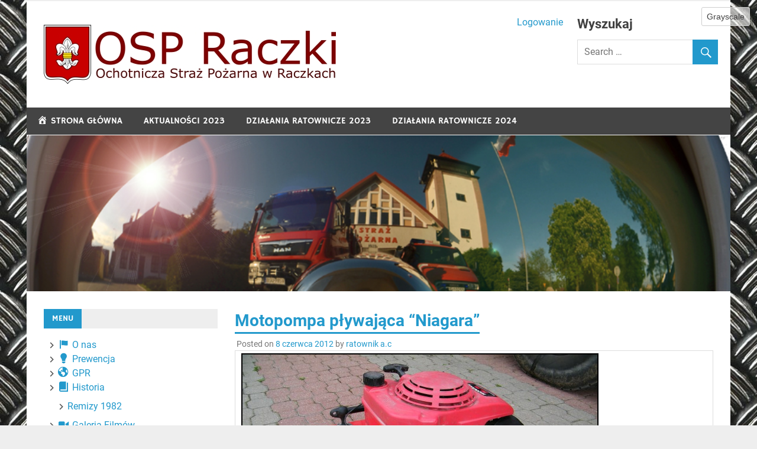

--- FILE ---
content_type: text/html; charset=UTF-8
request_url: http://raczki.osp.org.pl/motopompa-pywajca-qniagaraq/
body_size: 38351
content:
<!DOCTYPE html>
<html lang="pl-PL">

<head>
<meta charset="UTF-8">
<meta name="viewport" content="width=device-width, initial-scale=1">
<link rel="profile" href="http://gmpg.org/xfn/11">
<link rel="pingback" href="http://raczki.osp.org.pl/xmlrpc.php">

<title>Motopompa pływająca &#8220;Niagara&#8221; &#8211; OSP Raczki</title>
<meta name='robots' content='max-image-preview:large' />
<link rel="alternate" type="application/rss+xml" title="OSP Raczki &raquo; Kanał z wpisami" href="http://raczki.osp.org.pl/feed/" />
<link rel="alternate" type="application/rss+xml" title="OSP Raczki &raquo; Kanał z komentarzami" href="http://raczki.osp.org.pl/comments/feed/" />
<link rel="alternate" type="application/rss+xml" title="OSP Raczki &raquo; Motopompa pływająca &#8220;Niagara&#8221; Kanał z komentarzami" href="http://raczki.osp.org.pl/motopompa-pywajca-qniagaraq/feed/" />
<script type="text/javascript">
/* <![CDATA[ */
window._wpemojiSettings = {"baseUrl":"https:\/\/s.w.org\/images\/core\/emoji\/15.0.3\/72x72\/","ext":".png","svgUrl":"https:\/\/s.w.org\/images\/core\/emoji\/15.0.3\/svg\/","svgExt":".svg","source":{"concatemoji":"http:\/\/raczki.osp.org.pl\/wp-includes\/js\/wp-emoji-release.min.js?ver=6.6.4"}};
/*! This file is auto-generated */
!function(i,n){var o,s,e;function c(e){try{var t={supportTests:e,timestamp:(new Date).valueOf()};sessionStorage.setItem(o,JSON.stringify(t))}catch(e){}}function p(e,t,n){e.clearRect(0,0,e.canvas.width,e.canvas.height),e.fillText(t,0,0);var t=new Uint32Array(e.getImageData(0,0,e.canvas.width,e.canvas.height).data),r=(e.clearRect(0,0,e.canvas.width,e.canvas.height),e.fillText(n,0,0),new Uint32Array(e.getImageData(0,0,e.canvas.width,e.canvas.height).data));return t.every(function(e,t){return e===r[t]})}function u(e,t,n){switch(t){case"flag":return n(e,"\ud83c\udff3\ufe0f\u200d\u26a7\ufe0f","\ud83c\udff3\ufe0f\u200b\u26a7\ufe0f")?!1:!n(e,"\ud83c\uddfa\ud83c\uddf3","\ud83c\uddfa\u200b\ud83c\uddf3")&&!n(e,"\ud83c\udff4\udb40\udc67\udb40\udc62\udb40\udc65\udb40\udc6e\udb40\udc67\udb40\udc7f","\ud83c\udff4\u200b\udb40\udc67\u200b\udb40\udc62\u200b\udb40\udc65\u200b\udb40\udc6e\u200b\udb40\udc67\u200b\udb40\udc7f");case"emoji":return!n(e,"\ud83d\udc26\u200d\u2b1b","\ud83d\udc26\u200b\u2b1b")}return!1}function f(e,t,n){var r="undefined"!=typeof WorkerGlobalScope&&self instanceof WorkerGlobalScope?new OffscreenCanvas(300,150):i.createElement("canvas"),a=r.getContext("2d",{willReadFrequently:!0}),o=(a.textBaseline="top",a.font="600 32px Arial",{});return e.forEach(function(e){o[e]=t(a,e,n)}),o}function t(e){var t=i.createElement("script");t.src=e,t.defer=!0,i.head.appendChild(t)}"undefined"!=typeof Promise&&(o="wpEmojiSettingsSupports",s=["flag","emoji"],n.supports={everything:!0,everythingExceptFlag:!0},e=new Promise(function(e){i.addEventListener("DOMContentLoaded",e,{once:!0})}),new Promise(function(t){var n=function(){try{var e=JSON.parse(sessionStorage.getItem(o));if("object"==typeof e&&"number"==typeof e.timestamp&&(new Date).valueOf()<e.timestamp+604800&&"object"==typeof e.supportTests)return e.supportTests}catch(e){}return null}();if(!n){if("undefined"!=typeof Worker&&"undefined"!=typeof OffscreenCanvas&&"undefined"!=typeof URL&&URL.createObjectURL&&"undefined"!=typeof Blob)try{var e="postMessage("+f.toString()+"("+[JSON.stringify(s),u.toString(),p.toString()].join(",")+"));",r=new Blob([e],{type:"text/javascript"}),a=new Worker(URL.createObjectURL(r),{name:"wpTestEmojiSupports"});return void(a.onmessage=function(e){c(n=e.data),a.terminate(),t(n)})}catch(e){}c(n=f(s,u,p))}t(n)}).then(function(e){for(var t in e)n.supports[t]=e[t],n.supports.everything=n.supports.everything&&n.supports[t],"flag"!==t&&(n.supports.everythingExceptFlag=n.supports.everythingExceptFlag&&n.supports[t]);n.supports.everythingExceptFlag=n.supports.everythingExceptFlag&&!n.supports.flag,n.DOMReady=!1,n.readyCallback=function(){n.DOMReady=!0}}).then(function(){return e}).then(function(){var e;n.supports.everything||(n.readyCallback(),(e=n.source||{}).concatemoji?t(e.concatemoji):e.wpemoji&&e.twemoji&&(t(e.twemoji),t(e.wpemoji)))}))}((window,document),window._wpemojiSettings);
/* ]]> */
</script>
<link rel='stylesheet' id='merlin-custom-fonts-css' href='http://raczki.osp.org.pl/wp-content/themes/merlin/css/custom-fonts.css?ver=20180413' type='text/css' media='all' />
<link rel='stylesheet' id='dashicons-css' href='http://raczki.osp.org.pl/wp-includes/css/dashicons.min.css?ver=6.6.4' type='text/css' media='all' />
<link rel='stylesheet' id='menu-icons-extra-css' href='http://raczki.osp.org.pl/wp-content/plugins/menu-icons/css/extra.min.css?ver=0.13.15' type='text/css' media='all' />
<style id='wp-emoji-styles-inline-css' type='text/css'>

	img.wp-smiley, img.emoji {
		display: inline !important;
		border: none !important;
		box-shadow: none !important;
		height: 1em !important;
		width: 1em !important;
		margin: 0 0.07em !important;
		vertical-align: -0.1em !important;
		background: none !important;
		padding: 0 !important;
	}
</style>
<link rel='stylesheet' id='wp-block-library-css' href='http://raczki.osp.org.pl/wp-includes/css/dist/block-library/style.min.css?ver=6.6.4' type='text/css' media='all' />
<style id='js-archive-list-archive-widget-style-inline-css' type='text/css'>
/*!***************************************************************************************************************************************************************************************************************************************!*\
  !*** css ./node_modules/css-loader/dist/cjs.js??ruleSet[1].rules[4].use[1]!./node_modules/postcss-loader/dist/cjs.js??ruleSet[1].rules[4].use[2]!./node_modules/sass-loader/dist/cjs.js??ruleSet[1].rules[4].use[3]!./src/style.scss ***!
  \***************************************************************************************************************************************************************************************************************************************/
@charset "UTF-8";
/**
 * The following styles get applied both on the front of your site
 * and in the editor.
 *
 * Replace them with your own styles or remove the file completely.
 */
.js-archive-list a,
.js-archive-list a:focus,
.js-archive-list a:hover {
  text-decoration: none;
}
.js-archive-list .loading {
  display: inline-block;
  padding-left: 5px;
  vertical-align: middle;
  width: 25px;
}

.jal-hide {
  display: none;
}

.widget_jaw_widget ul.jaw_widget,
ul.jaw_widget ul,
body .wp-block-js-archive-list-archive-widget ul.jaw_widget,
body .wp-block-js-archive-list-archive-widget ul.jaw_widget ul,
body ul.jaw_widget {
  list-style: none;
  margin-left: 0;
  padding-left: 0;
}

.widget_jaw_widget ul.jaw_widget li,
.wp-block-js-archive-list-archive-widget ul.jaw_widget li,
.jaw_widget ul li {
  padding-left: 1rem;
  list-style: none;
}
.widget_jaw_widget ul.jaw_widget li::before,
.wp-block-js-archive-list-archive-widget ul.jaw_widget li::before,
.jaw_widget ul li::before {
  content: "";
}
.widget_jaw_widget ul.jaw_widget li .post-date,
.wp-block-js-archive-list-archive-widget ul.jaw_widget li .post-date,
.jaw_widget ul li .post-date {
  padding-left: 5px;
}
.widget_jaw_widget ul.jaw_widget li .post-date::before,
.wp-block-js-archive-list-archive-widget ul.jaw_widget li .post-date::before,
.jaw_widget ul li .post-date::before {
  content: "—";
  padding-right: 5px;
}

/** Bullet's padding **/
.jaw_symbol {
  margin-right: 0.5rem;
}

/*# sourceMappingURL=style-index.css.map*/
</style>
<style id='classic-theme-styles-inline-css' type='text/css'>
/*! This file is auto-generated */
.wp-block-button__link{color:#fff;background-color:#32373c;border-radius:9999px;box-shadow:none;text-decoration:none;padding:calc(.667em + 2px) calc(1.333em + 2px);font-size:1.125em}.wp-block-file__button{background:#32373c;color:#fff;text-decoration:none}
</style>
<style id='global-styles-inline-css' type='text/css'>
:root{--wp--preset--aspect-ratio--square: 1;--wp--preset--aspect-ratio--4-3: 4/3;--wp--preset--aspect-ratio--3-4: 3/4;--wp--preset--aspect-ratio--3-2: 3/2;--wp--preset--aspect-ratio--2-3: 2/3;--wp--preset--aspect-ratio--16-9: 16/9;--wp--preset--aspect-ratio--9-16: 9/16;--wp--preset--color--black: #353535;--wp--preset--color--cyan-bluish-gray: #abb8c3;--wp--preset--color--white: #ffffff;--wp--preset--color--pale-pink: #f78da7;--wp--preset--color--vivid-red: #cf2e2e;--wp--preset--color--luminous-vivid-orange: #ff6900;--wp--preset--color--luminous-vivid-amber: #fcb900;--wp--preset--color--light-green-cyan: #7bdcb5;--wp--preset--color--vivid-green-cyan: #00d084;--wp--preset--color--pale-cyan-blue: #8ed1fc;--wp--preset--color--vivid-cyan-blue: #0693e3;--wp--preset--color--vivid-purple: #9b51e0;--wp--preset--color--primary: #2299cc;--wp--preset--color--light-gray: #f0f0f0;--wp--preset--color--dark-gray: #777777;--wp--preset--gradient--vivid-cyan-blue-to-vivid-purple: linear-gradient(135deg,rgba(6,147,227,1) 0%,rgb(155,81,224) 100%);--wp--preset--gradient--light-green-cyan-to-vivid-green-cyan: linear-gradient(135deg,rgb(122,220,180) 0%,rgb(0,208,130) 100%);--wp--preset--gradient--luminous-vivid-amber-to-luminous-vivid-orange: linear-gradient(135deg,rgba(252,185,0,1) 0%,rgba(255,105,0,1) 100%);--wp--preset--gradient--luminous-vivid-orange-to-vivid-red: linear-gradient(135deg,rgba(255,105,0,1) 0%,rgb(207,46,46) 100%);--wp--preset--gradient--very-light-gray-to-cyan-bluish-gray: linear-gradient(135deg,rgb(238,238,238) 0%,rgb(169,184,195) 100%);--wp--preset--gradient--cool-to-warm-spectrum: linear-gradient(135deg,rgb(74,234,220) 0%,rgb(151,120,209) 20%,rgb(207,42,186) 40%,rgb(238,44,130) 60%,rgb(251,105,98) 80%,rgb(254,248,76) 100%);--wp--preset--gradient--blush-light-purple: linear-gradient(135deg,rgb(255,206,236) 0%,rgb(152,150,240) 100%);--wp--preset--gradient--blush-bordeaux: linear-gradient(135deg,rgb(254,205,165) 0%,rgb(254,45,45) 50%,rgb(107,0,62) 100%);--wp--preset--gradient--luminous-dusk: linear-gradient(135deg,rgb(255,203,112) 0%,rgb(199,81,192) 50%,rgb(65,88,208) 100%);--wp--preset--gradient--pale-ocean: linear-gradient(135deg,rgb(255,245,203) 0%,rgb(182,227,212) 50%,rgb(51,167,181) 100%);--wp--preset--gradient--electric-grass: linear-gradient(135deg,rgb(202,248,128) 0%,rgb(113,206,126) 100%);--wp--preset--gradient--midnight: linear-gradient(135deg,rgb(2,3,129) 0%,rgb(40,116,252) 100%);--wp--preset--font-size--small: 13px;--wp--preset--font-size--medium: 20px;--wp--preset--font-size--large: 36px;--wp--preset--font-size--x-large: 42px;--wp--preset--spacing--20: 0.44rem;--wp--preset--spacing--30: 0.67rem;--wp--preset--spacing--40: 1rem;--wp--preset--spacing--50: 1.5rem;--wp--preset--spacing--60: 2.25rem;--wp--preset--spacing--70: 3.38rem;--wp--preset--spacing--80: 5.06rem;--wp--preset--shadow--natural: 6px 6px 9px rgba(0, 0, 0, 0.2);--wp--preset--shadow--deep: 12px 12px 50px rgba(0, 0, 0, 0.4);--wp--preset--shadow--sharp: 6px 6px 0px rgba(0, 0, 0, 0.2);--wp--preset--shadow--outlined: 6px 6px 0px -3px rgba(255, 255, 255, 1), 6px 6px rgba(0, 0, 0, 1);--wp--preset--shadow--crisp: 6px 6px 0px rgba(0, 0, 0, 1);}:where(.is-layout-flex){gap: 0.5em;}:where(.is-layout-grid){gap: 0.5em;}body .is-layout-flex{display: flex;}.is-layout-flex{flex-wrap: wrap;align-items: center;}.is-layout-flex > :is(*, div){margin: 0;}body .is-layout-grid{display: grid;}.is-layout-grid > :is(*, div){margin: 0;}:where(.wp-block-columns.is-layout-flex){gap: 2em;}:where(.wp-block-columns.is-layout-grid){gap: 2em;}:where(.wp-block-post-template.is-layout-flex){gap: 1.25em;}:where(.wp-block-post-template.is-layout-grid){gap: 1.25em;}.has-black-color{color: var(--wp--preset--color--black) !important;}.has-cyan-bluish-gray-color{color: var(--wp--preset--color--cyan-bluish-gray) !important;}.has-white-color{color: var(--wp--preset--color--white) !important;}.has-pale-pink-color{color: var(--wp--preset--color--pale-pink) !important;}.has-vivid-red-color{color: var(--wp--preset--color--vivid-red) !important;}.has-luminous-vivid-orange-color{color: var(--wp--preset--color--luminous-vivid-orange) !important;}.has-luminous-vivid-amber-color{color: var(--wp--preset--color--luminous-vivid-amber) !important;}.has-light-green-cyan-color{color: var(--wp--preset--color--light-green-cyan) !important;}.has-vivid-green-cyan-color{color: var(--wp--preset--color--vivid-green-cyan) !important;}.has-pale-cyan-blue-color{color: var(--wp--preset--color--pale-cyan-blue) !important;}.has-vivid-cyan-blue-color{color: var(--wp--preset--color--vivid-cyan-blue) !important;}.has-vivid-purple-color{color: var(--wp--preset--color--vivid-purple) !important;}.has-black-background-color{background-color: var(--wp--preset--color--black) !important;}.has-cyan-bluish-gray-background-color{background-color: var(--wp--preset--color--cyan-bluish-gray) !important;}.has-white-background-color{background-color: var(--wp--preset--color--white) !important;}.has-pale-pink-background-color{background-color: var(--wp--preset--color--pale-pink) !important;}.has-vivid-red-background-color{background-color: var(--wp--preset--color--vivid-red) !important;}.has-luminous-vivid-orange-background-color{background-color: var(--wp--preset--color--luminous-vivid-orange) !important;}.has-luminous-vivid-amber-background-color{background-color: var(--wp--preset--color--luminous-vivid-amber) !important;}.has-light-green-cyan-background-color{background-color: var(--wp--preset--color--light-green-cyan) !important;}.has-vivid-green-cyan-background-color{background-color: var(--wp--preset--color--vivid-green-cyan) !important;}.has-pale-cyan-blue-background-color{background-color: var(--wp--preset--color--pale-cyan-blue) !important;}.has-vivid-cyan-blue-background-color{background-color: var(--wp--preset--color--vivid-cyan-blue) !important;}.has-vivid-purple-background-color{background-color: var(--wp--preset--color--vivid-purple) !important;}.has-black-border-color{border-color: var(--wp--preset--color--black) !important;}.has-cyan-bluish-gray-border-color{border-color: var(--wp--preset--color--cyan-bluish-gray) !important;}.has-white-border-color{border-color: var(--wp--preset--color--white) !important;}.has-pale-pink-border-color{border-color: var(--wp--preset--color--pale-pink) !important;}.has-vivid-red-border-color{border-color: var(--wp--preset--color--vivid-red) !important;}.has-luminous-vivid-orange-border-color{border-color: var(--wp--preset--color--luminous-vivid-orange) !important;}.has-luminous-vivid-amber-border-color{border-color: var(--wp--preset--color--luminous-vivid-amber) !important;}.has-light-green-cyan-border-color{border-color: var(--wp--preset--color--light-green-cyan) !important;}.has-vivid-green-cyan-border-color{border-color: var(--wp--preset--color--vivid-green-cyan) !important;}.has-pale-cyan-blue-border-color{border-color: var(--wp--preset--color--pale-cyan-blue) !important;}.has-vivid-cyan-blue-border-color{border-color: var(--wp--preset--color--vivid-cyan-blue) !important;}.has-vivid-purple-border-color{border-color: var(--wp--preset--color--vivid-purple) !important;}.has-vivid-cyan-blue-to-vivid-purple-gradient-background{background: var(--wp--preset--gradient--vivid-cyan-blue-to-vivid-purple) !important;}.has-light-green-cyan-to-vivid-green-cyan-gradient-background{background: var(--wp--preset--gradient--light-green-cyan-to-vivid-green-cyan) !important;}.has-luminous-vivid-amber-to-luminous-vivid-orange-gradient-background{background: var(--wp--preset--gradient--luminous-vivid-amber-to-luminous-vivid-orange) !important;}.has-luminous-vivid-orange-to-vivid-red-gradient-background{background: var(--wp--preset--gradient--luminous-vivid-orange-to-vivid-red) !important;}.has-very-light-gray-to-cyan-bluish-gray-gradient-background{background: var(--wp--preset--gradient--very-light-gray-to-cyan-bluish-gray) !important;}.has-cool-to-warm-spectrum-gradient-background{background: var(--wp--preset--gradient--cool-to-warm-spectrum) !important;}.has-blush-light-purple-gradient-background{background: var(--wp--preset--gradient--blush-light-purple) !important;}.has-blush-bordeaux-gradient-background{background: var(--wp--preset--gradient--blush-bordeaux) !important;}.has-luminous-dusk-gradient-background{background: var(--wp--preset--gradient--luminous-dusk) !important;}.has-pale-ocean-gradient-background{background: var(--wp--preset--gradient--pale-ocean) !important;}.has-electric-grass-gradient-background{background: var(--wp--preset--gradient--electric-grass) !important;}.has-midnight-gradient-background{background: var(--wp--preset--gradient--midnight) !important;}.has-small-font-size{font-size: var(--wp--preset--font-size--small) !important;}.has-medium-font-size{font-size: var(--wp--preset--font-size--medium) !important;}.has-large-font-size{font-size: var(--wp--preset--font-size--large) !important;}.has-x-large-font-size{font-size: var(--wp--preset--font-size--x-large) !important;}
:where(.wp-block-post-template.is-layout-flex){gap: 1.25em;}:where(.wp-block-post-template.is-layout-grid){gap: 1.25em;}
:where(.wp-block-columns.is-layout-flex){gap: 2em;}:where(.wp-block-columns.is-layout-grid){gap: 2em;}
:root :where(.wp-block-pullquote){font-size: 1.5em;line-height: 1.6;}
</style>
<link rel='stylesheet' id='gsb-main-style-css' href='http://raczki.osp.org.pl/wp-content/plugins/grayscale-body/css/main.css?ver=6.6.4' type='text/css' media='all' />
<link rel='stylesheet' id='merlin-stylesheet-css' href='http://raczki.osp.org.pl/wp-content/themes/merlin/style.css?ver=1.4.4' type='text/css' media='all' />
<style id='merlin-stylesheet-inline-css' type='text/css'>
.site-title, .site-description {
	position: absolute;
	clip: rect(1px, 1px, 1px, 1px);
}
</style>
<link rel='stylesheet' id='genericons-css' href='http://raczki.osp.org.pl/wp-content/plugins/menu-icons/vendor/codeinwp/icon-picker/css/types/genericons.min.css?ver=3.4' type='text/css' media='all' />
<link rel='stylesheet' id='themezee-related-posts-css' href='http://raczki.osp.org.pl/wp-content/themes/merlin/css/themezee-related-posts.css?ver=20160421' type='text/css' media='all' />
<style id='wcw-inlinecss-inline-css' type='text/css'>
 .widget_wpcategorieswidget ul.children{display:none;} .widget_wp_categories_widget{background:#fff; position:relative;}.widget_wp_categories_widget h2,.widget_wpcategorieswidget h2{color:#4a5f6d;font-size:20px;font-weight:400;margin:0 0 25px;line-height:24px;text-transform:uppercase}.widget_wp_categories_widget ul li,.widget_wpcategorieswidget ul li{font-size: 16px; margin: 0px; border-bottom: 1px dashed #f0f0f0; position: relative; list-style-type: none; line-height: 35px;}.widget_wp_categories_widget ul li:last-child,.widget_wpcategorieswidget ul li:last-child{border:none;}.widget_wp_categories_widget ul li a,.widget_wpcategorieswidget ul li a{display:inline-block;color:#007acc;transition:all .5s ease;-webkit-transition:all .5s ease;-ms-transition:all .5s ease;-moz-transition:all .5s ease;text-decoration:none;}.widget_wp_categories_widget ul li a:hover,.widget_wp_categories_widget ul li.active-cat a,.widget_wp_categories_widget ul li.active-cat span.post-count,.widget_wpcategorieswidget ul li a:hover,.widget_wpcategorieswidget ul li.active-cat a,.widget_wpcategorieswidget ul li.active-cat span.post-count{color:#ee546c}.widget_wp_categories_widget ul li span.post-count,.widget_wpcategorieswidget ul li span.post-count{height: 30px; min-width: 35px; text-align: center; background: #fff; color: #605f5f; border-radius: 5px; box-shadow: inset 2px 1px 3px rgba(0, 122, 204,.1); top: 0px; float: right; margin-top: 2px;}li.cat-item.cat-have-child > span.post-count{float:inherit;}li.cat-item.cat-item-7.cat-have-child { background: #f8f9fa; }li.cat-item.cat-have-child > span.post-count:before { content: "("; }li.cat-item.cat-have-child > span.post-count:after { content: ")"; }.cat-have-child.open-m-menu ul.children li { border-top: 1px solid #d8d8d8;border-bottom:none;}li.cat-item.cat-have-child:after{ position: absolute; right: 8px; top: 8px; background-image: url([data-uri]); content: ""; width: 18px; height: 18px;transform: rotate(270deg);}ul.children li.cat-item.cat-have-child:after{content:"";background-image: none;}.cat-have-child ul.children {display: none; z-index: 9; width: auto; position: relative; margin: 0px; padding: 0px; margin-top: 0px; padding-top: 10px; padding-bottom: 10px; list-style: none; text-align: left; background:  #f8f9fa; padding-left: 5px;}.widget_wp_categories_widget ul li ul.children li,.widget_wpcategorieswidget ul li ul.children li { border-bottom: 1px solid #fff; padding-right: 5px; }.cat-have-child.open-m-menu ul.children{display:block;}li.cat-item.cat-have-child.open-m-menu:after{transform: rotate(0deg);}.widget_wp_categories_widget > li.product_cat,.widget_wpcategorieswidget > li.product_cat {list-style: none;}.widget_wp_categories_widget > ul,.widget_wpcategorieswidget > ul {padding: 0px;}.widget_wp_categories_widget > ul li ul ,.widget_wpcategorieswidget > ul li ul {padding-left: 15px;}
</style>
<!--[if lt IE 9]>
<script type="text/javascript" src="http://raczki.osp.org.pl/wp-content/themes/merlin/js/html5shiv.min.js?ver=3.7.3" id="html5shiv-js"></script>
<![endif]-->
<script type="text/javascript" src="http://raczki.osp.org.pl/wp-includes/js/jquery/jquery.min.js?ver=3.7.1" id="jquery-core-js"></script>
<script type="text/javascript" id="jquery-core-js-after">
/* <![CDATA[ */
jQuery(document).ready(function($){ jQuery('li.cat-item:has(ul.children)').addClass('cat-have-child'); jQuery('.cat-have-child').removeClass('open-m-menu');jQuery('li.cat-have-child > a').click(function(){window.location.href=jQuery(this).attr('href');return false;});jQuery('li.cat-have-child').click(function(){

		var li_parentdiv = jQuery(this).parent().parent().parent().attr('class');
			if(jQuery(this).hasClass('open-m-menu')){jQuery('.cat-have-child').removeClass('open-m-menu');}else{jQuery('.cat-have-child').removeClass('open-m-menu');jQuery(this).addClass('open-m-menu');}});});
/* ]]> */
</script>
<script type="text/javascript" src="http://raczki.osp.org.pl/wp-includes/js/jquery/jquery-migrate.min.js?ver=3.4.1" id="jquery-migrate-js"></script>
<script type="text/javascript" src="http://raczki.osp.org.pl/wp-content/themes/merlin/js/navigation.js?ver=20160719" id="merlin-jquery-navigation-js"></script>
<script type="text/javascript" src="http://raczki.osp.org.pl/wp-content/themes/merlin/js/sidebar.js?ver=6.6.4" id="merlin-jquery-sidebar-js"></script>
<link rel="https://api.w.org/" href="http://raczki.osp.org.pl/wp-json/" /><link rel="alternate" title="JSON" type="application/json" href="http://raczki.osp.org.pl/wp-json/wp/v2/posts/56" /><link rel="EditURI" type="application/rsd+xml" title="RSD" href="http://raczki.osp.org.pl/xmlrpc.php?rsd" />
<meta name="generator" content="WordPress 6.6.4" />
<link rel="canonical" href="http://raczki.osp.org.pl/motopompa-pywajca-qniagaraq/" />
<link rel='shortlink' href='http://raczki.osp.org.pl/?p=56' />
<link rel="alternate" title="oEmbed (JSON)" type="application/json+oembed" href="http://raczki.osp.org.pl/wp-json/oembed/1.0/embed?url=http%3A%2F%2Fraczki.osp.org.pl%2Fmotopompa-pywajca-qniagaraq%2F" />
<link rel="alternate" title="oEmbed (XML)" type="text/xml+oembed" href="http://raczki.osp.org.pl/wp-json/oembed/1.0/embed?url=http%3A%2F%2Fraczki.osp.org.pl%2Fmotopompa-pywajca-qniagaraq%2F&#038;format=xml" />

    <script>
      var gsbOption = '{"gsb_field_default_mode":"color","gsb_field_switcher_position":"top-right","gsb_field_ignored_post_ids":"","gsb_field_custom_css":"","gsb_field_is_enabled":"1","gsb_field_is_enable_switcher":"1"}'
    </script>
    <meta name="generator" content="Youtube Showcase v3.4.0 - https://emdplugins.com" />
<!-- Analytics by WP Statistics v14.10 - https://wp-statistics.com/ -->
<style type="text/css" id="custom-background-css">
body.custom-background { background-image: url("http://raczki.osp.org.pl/wp-content/uploads/2016/11/bg1.jpg"); background-position: left top; background-size: auto; background-repeat: repeat; background-attachment: scroll; }
</style>
	<link rel="icon" href="http://raczki.osp.org.pl/wp-content/uploads/2016/11/cropped-logoraczki-32x32.png" sizes="32x32" />
<link rel="icon" href="http://raczki.osp.org.pl/wp-content/uploads/2016/11/cropped-logoraczki-192x192.png" sizes="192x192" />
<link rel="apple-touch-icon" href="http://raczki.osp.org.pl/wp-content/uploads/2016/11/cropped-logoraczki-180x180.png" />
<meta name="msapplication-TileImage" content="http://raczki.osp.org.pl/wp-content/uploads/2016/11/cropped-logoraczki-270x270.png" />
</head>

<body class="post-template-default single single-post postid-56 single-format-standard custom-background wp-custom-logo sidebar-left sticky-navigation">

	<div id="page" class="hfeed site">

		<a class="skip-link screen-reader-text" href="#content">Skip to content</a>

		<header id="masthead" class="site-header clearfix" role="banner">

			<div id="header-top" class="header-bar-wrap">

				
	<div id="header-bar" class="header-bar clearfix">
		
				
	</div>
			</div>

			<div class="header-main clearfix">

				<div id="logo" class="site-branding clearfix">

					<a href="http://raczki.osp.org.pl/" class="custom-logo-link" rel="home"><img width="494" height="100" src="http://raczki.osp.org.pl/wp-content/uploads/2016/11/banner.jpg" class="custom-logo" alt="OSP Raczki" decoding="async" srcset="http://raczki.osp.org.pl/wp-content/uploads/2016/11/banner.jpg 494w, http://raczki.osp.org.pl/wp-content/uploads/2016/11/banner-300x61.jpg 300w" sizes="(max-width: 494px) 100vw, 494px" /></a>					
		<p class="site-title"><a href="http://raczki.osp.org.pl/" rel="home">OSP Raczki</a></p>

	                    
			<p class="site-description">Ochotnicza Straż Pożarna w Raczkach</p>

		
				</div><!-- .site-branding -->

				<div class="header-widgets clearfix">

                    <aside id="search-2" class="header-widget widget_search"><h4 class="header-widget-title">Wyszukaj</h4>
	<form role="search" method="get" class="search-form" action="http://raczki.osp.org.pl/">
		<label>
			<span class="screen-reader-text">Search for:</span>
			<input type="search" class="search-field" placeholder="Search &hellip;" value="" name="s">
		</label>
		<button type="submit" class="search-submit">
			<span class="genericon-search"></span>
		</button>
	</form>

</aside><aside id="custom_html-2" class="widget_text header-widget widget_custom_html"><div class="textwidget custom-html-widget"><a href="http://raczki.osp.org.pl/wp-admin/">Logowanie</a></div></aside>
				</div><!-- .header-widgets -->

			</div><!-- .header-main -->

			<nav id="main-navigation" class="primary-navigation navigation clearfix" role="navigation">
				<ul id="menu-menu" class="main-navigation-menu"><li id="menu-item-1145" class="menu-item menu-item-type-post_type menu-item-object-page current_page_parent menu-item-1145"><a href="http://raczki.osp.org.pl/strona-glowna/"><i class="_mi _before dashicons dashicons-admin-home" aria-hidden="true"></i><span>Strona główna</span></a></li>
<li id="menu-item-5671" class="menu-item menu-item-type-taxonomy menu-item-object-category menu-item-5671"><a href="http://raczki.osp.org.pl/category/aktualnosci/aktualnosci-2023/">Aktualności 2023</a></li>
<li id="menu-item-5672" class="menu-item menu-item-type-taxonomy menu-item-object-category menu-item-has-children menu-item-5672"><a href="http://raczki.osp.org.pl/category/dzialania-ratownicze-2023/">Działania Ratownicze 2023</a>
<ul class="sub-menu">
	<li id="menu-item-5673" class="menu-item menu-item-type-taxonomy menu-item-object-category menu-item-5673"><a href="http://raczki.osp.org.pl/category/dzialania-ratownicze-2023/mz-2023/">Miejscowe Zagrożenia 2023</a></li>
	<li id="menu-item-5674" class="menu-item menu-item-type-taxonomy menu-item-object-category menu-item-5674"><a href="http://raczki.osp.org.pl/category/dzialania-ratownicze-2023/pozary-2023/">Pożary 2023</a></li>
</ul>
</li>
<li id="menu-item-6033" class="menu-item menu-item-type-taxonomy menu-item-object-category menu-item-6033"><a href="http://raczki.osp.org.pl/category/dzialania-ratownicze-2024/">Działania ratownicze 2024</a></li>
</ul>			</nav><!-- #main-navigation -->

			
			<div id="headimg" class="header-image">

				
				<img src="http://raczki.osp.org.pl/wp-content/uploads/2016/11/baner1.jpg" srcset="http://raczki.osp.org.pl/wp-content/uploads/2016/11/baner1.jpg 900w, http://raczki.osp.org.pl/wp-content/uploads/2016/11/baner1-300x67.jpg 300w, http://raczki.osp.org.pl/wp-content/uploads/2016/11/baner1-768x171.jpg 768w" width="900" height="200" alt="OSP Raczki">

			
			</div>

		
		</header><!-- #masthead -->

		<div id="content" class="site-content container clearfix">

	<section id="primary" class="content-area">
		<main id="main" class="site-main" role="main">
		
					
		
	<article id="post-56" class="post-56 post type-post status-publish format-standard hentry category-nasz-sprzet">
		
				
		<header class="entry-header">
			
			<h1 class="entry-title">Motopompa pływająca &#8220;Niagara&#8221;</h1>			
			
			<div class="entry-meta">

			<span class="meta-date">Posted on <a href="http://raczki.osp.org.pl/motopompa-pywajca-qniagaraq/" title="15:56" rel="bookmark"><time class="entry-date published updated" datetime="2012-06-08T15:56:42+02:00">8 czerwca 2012</time></a></span><span class="meta-author"> by <span class="author vcard"><a class="url fn n" href="http://raczki.osp.org.pl/author/ratownik-a-c/" title="View all posts by ratownik a.c" rel="author">ratownik a.c</a></span></span>
			</div>

		
		</header><!-- .entry-header -->

		<div class="entry-content clearfix">
			<table border="0">
<tbody>
<tr>
<td><img decoding="async" style="border: 2px solid #000000;" src="https://lh4.googleusercontent.com/-Ocs40erAo74/T9yuKKzZV5I/AAAAAAAABSU/VLa8fER_CRU/s600/niagara.jpg" /></td>
</tr>
<tr>
<td> Wydajnośc : 800 l/min.</td>
</tr>
</tbody>
</table>
			<!-- <rdf:RDF xmlns:rdf="http://www.w3.org/1999/02/22-rdf-syntax-ns#"
			xmlns:dc="http://purl.org/dc/elements/1.1/"
			xmlns:trackback="http://madskills.com/public/xml/rss/module/trackback/">
		<rdf:Description rdf:about="http://raczki.osp.org.pl/motopompa-pywajca-qniagaraq/"
    dc:identifier="http://raczki.osp.org.pl/motopompa-pywajca-qniagaraq/"
    dc:title="Motopompa pływająca &#8220;Niagara&#8221;"
    trackback:ping="http://raczki.osp.org.pl/motopompa-pywajca-qniagaraq/trackback/" />
</rdf:RDF> -->
			<div class="page-links"></div>
		</div><!-- .entry-content -->
		
		<footer class="entry-footer">
			
						
						
		</footer><!-- .entry-footer -->
		
		
	<nav class="navigation post-navigation" aria-label="Wpisy">
		<h2 class="screen-reader-text">Nawigacja wpisu</h2>
		<div class="nav-links"><div class="nav-previous"><a href="http://raczki.osp.org.pl/uroczystoci-boego-ciaa/" rel="prev">&laquo; Uroczystości Bożego Ciała</a></div><div class="nav-next"><a href="http://raczki.osp.org.pl/najanica-led/" rel="next">Najaśnica Peli 9460 &raquo;</a></div></div>
	</nav>
	</article>
<div id="comments" class="comments-area">

	
	
	
		<div id="respond" class="comment-respond">
		<h3 id="reply-title" class="comment-reply-title"><span>Leave a Reply</span></h3><p class="must-log-in">Musisz się <a href="http://raczki.osp.org.pl/wp-login.php?redirect_to=http%3A%2F%2Fraczki.osp.org.pl%2Fmotopompa-pywajca-qniagaraq%2F">zalogować</a>, aby móc dodać komentarz.</p>	</div><!-- #respond -->
	
</div><!-- #comments -->		
		</main><!-- #main -->
	</section><!-- #primary -->
	
		<section id="secondary" class="sidebar widget-area clearfix" role="complementary">

		<aside id="nav_menu-16" class="widget widget_nav_menu clearfix"><div class="widget-header"><h3 class="widget-title">MENU</h3></div><div class="menu-menu-dol-container"><ul id="menu-menu-dol" class="menu"><li id="menu-item-751" class="menu-item menu-item-type-post_type menu-item-object-page menu-item-751"><a href="http://raczki.osp.org.pl/o-nas/"><i class="_mi _before dashicons dashicons-flag" aria-hidden="true"></i><span>O nas</span></a></li>
<li id="menu-item-4412" class="menu-item menu-item-type-taxonomy menu-item-object-category menu-item-4412"><a href="http://raczki.osp.org.pl/category/prewencja/"><i class="_mi _before dashicons dashicons-lightbulb" aria-hidden="true"></i><span>Prewencja</span></a></li>
<li id="menu-item-2101" class="menu-item menu-item-type-taxonomy menu-item-object-category menu-item-2101"><a href="http://raczki.osp.org.pl/category/grupa-poszukiwawczo-ratownicza/"><i class="_mi _before dashicons dashicons-admin-site" aria-hidden="true"></i><span>GPR</span></a></li>
<li id="menu-item-750" class="menu-item menu-item-type-post_type menu-item-object-page menu-item-has-children menu-item-750"><a href="http://raczki.osp.org.pl/historia/"><i class="_mi _before dashicons dashicons-book" aria-hidden="true"></i><span>Historia</span></a>
<ul class="sub-menu">
	<li id="menu-item-1874" class="menu-item menu-item-type-post_type menu-item-object-page menu-item-1874"><a href="http://raczki.osp.org.pl/remizy-1982/">Remizy 1982</a></li>
</ul>
</li>
<li id="menu-item-1263" class="menu-item menu-item-type-post_type menu-item-object-page menu-item-1263"><a href="http://raczki.osp.org.pl/video-grid-gallery/"><i class="_mi _before dashicons dashicons-video-alt2" aria-hidden="true"></i><span>Galeria Filmów</span></a></li>
<li id="menu-item-513" class="menu-item menu-item-type-taxonomy menu-item-object-category current-post-ancestor current-menu-parent current-post-parent menu-item-513"><a href="http://raczki.osp.org.pl/category/nasz-sprzet/"><i class="_mi _before dashicons dashicons-admin-tools" aria-hidden="true"></i><span>Nasz sprzęt</span></a></li>
<li id="menu-item-749" class="menu-item menu-item-type-post_type menu-item-object-page menu-item-749"><a href="http://raczki.osp.org.pl/kontakt/"><i class="_mi _before dashicons dashicons-phone" aria-hidden="true"></i><span>Kontakt</span></a></li>
<li id="menu-item-5188" class="menu-item menu-item-type-post_type menu-item-object-page menu-item-5188"><a href="http://raczki.osp.org.pl/zamowienia-publiczne/"><i class="_mi _before dashicons dashicons-media-document" aria-hidden="true"></i><span>Zamówienia publiczne</span></a></li>
</ul></div></aside><aside id="block-4" class="widget widget_block widget_media_image clearfix">
<figure class="wp-block-image size-full"><a href="https://www.raczki.pl/"><img loading="lazy" decoding="async" width="100" height="125" src="http://raczki.osp.org.pl/wp-content/uploads/2016/11/logoraczki.png" alt="" class="wp-image-562"/></a><figcaption class="wp-element-caption">Gmina Raczki</figcaption></figure>
</aside><aside id="block-7" class="widget widget_block widget_archive clearfix"><ul class="wp-block-archives-list wp-block-archives">	<li><a href='http://raczki.osp.org.pl/2026/'>2026</a>&nbsp;(5)</li>
	<li><a href='http://raczki.osp.org.pl/2025/'>2025</a>&nbsp;(57)</li>
	<li><a href='http://raczki.osp.org.pl/2024/'>2024</a>&nbsp;(53)</li>
	<li><a href='http://raczki.osp.org.pl/2023/'>2023</a>&nbsp;(61)</li>
	<li><a href='http://raczki.osp.org.pl/2022/'>2022</a>&nbsp;(54)</li>
	<li><a href='http://raczki.osp.org.pl/2021/'>2021</a>&nbsp;(57)</li>
	<li><a href='http://raczki.osp.org.pl/2020/'>2020</a>&nbsp;(56)</li>
	<li><a href='http://raczki.osp.org.pl/2019/'>2019</a>&nbsp;(64)</li>
	<li><a href='http://raczki.osp.org.pl/2018/'>2018</a>&nbsp;(81)</li>
	<li><a href='http://raczki.osp.org.pl/2017/'>2017</a>&nbsp;(90)</li>
	<li><a href='http://raczki.osp.org.pl/2016/'>2016</a>&nbsp;(98)</li>
	<li><a href='http://raczki.osp.org.pl/2015/'>2015</a>&nbsp;(78)</li>
	<li><a href='http://raczki.osp.org.pl/2014/'>2014</a>&nbsp;(118)</li>
	<li><a href='http://raczki.osp.org.pl/2013/'>2013</a>&nbsp;(92)</li>
	<li><a href='http://raczki.osp.org.pl/2012/'>2012</a>&nbsp;(83)</li>
</ul></aside><aside id="wp_statistics_widget-9" class="widget widget_wp_statistics_widget clearfix"><div class="widget-header"><h3 class="widget-title">Licznik odwiedzin</h3></div><ul><li><label>Odwiedzający dzisiaj:&nbsp;</label>66</li><li><label>Wczorajsi odwiedzający:&nbsp;</label>74</li><li><label>Razem odwiedzających:&nbsp;</label>560&nbsp;171</li></ul></aside><aside id="block-3" class="widget widget_block widget_media_image clearfix">
<figure class="wp-block-image size-full is-resized"><a href="http://olszar-ppoz.pl/"><img loading="lazy" decoding="async" src="http://raczki.osp.org.pl/wp-content/uploads/2016/11/cropped-logo.jpg" alt="" class="wp-image-486" width="104" height="104" srcset="http://raczki.osp.org.pl/wp-content/uploads/2016/11/cropped-logo.jpg 512w, http://raczki.osp.org.pl/wp-content/uploads/2016/11/cropped-logo-150x150.jpg 150w, http://raczki.osp.org.pl/wp-content/uploads/2016/11/cropped-logo-300x300.jpg 300w, http://raczki.osp.org.pl/wp-content/uploads/2016/11/cropped-logo-270x270.jpg 270w, http://raczki.osp.org.pl/wp-content/uploads/2016/11/cropped-logo-192x192.jpg 192w, http://raczki.osp.org.pl/wp-content/uploads/2016/11/cropped-logo-180x180.jpg 180w, http://raczki.osp.org.pl/wp-content/uploads/2016/11/cropped-logo-32x32.jpg 32w" sizes="(max-width: 104px) 100vw, 104px" /></a><figcaption class="wp-element-caption">Usługi ppoż.</figcaption></figure>
</aside>
	</section><!-- #secondary -->	

	</div><!-- #content -->

	
	<footer id="colophon" class="site-footer clearfix" role="contentinfo">

    
    <div id="footer-text" class="site-info">
        
	<span class="credit-link">
		Powered by <a href="http://wordpress.org" title="WordPress">WordPress</a> and <a href="https://themezee.com/themes/merlin/" title="Merlin WordPress Theme">Merlin</a>.	</span>

    </div><!-- .site-info -->

	</footer><!-- #colophon -->

</div><!-- #page -->

<script type="text/javascript">var jalwCurrentPost={month:"06",year:"2012"};</script><script type="text/javascript" src="http://raczki.osp.org.pl/wp-content/plugins/grayscale-body/js/main.js?ver=120" id="gsb-main-script-js"></script>

</body>
</html>
